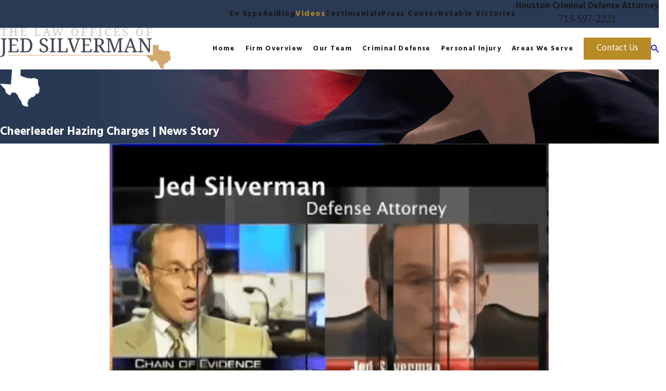

--- FILE ---
content_type: image/svg+xml; charset=utf-8
request_url: https://www.jedsilverman.com/cms/svg/site/djcwyb191t9.24.2601151617245.svg
body_size: 18544
content:
<?xml version="1.0" encoding="UTF-8" standalone="no"?>
<svg xmlns="http://www.w3.org/2000/svg" viewBox="0 0 24 24">
<style>
	g path { stroke: none; }
	g.root { display: none; }
	g.root:target { display: inline; }
	g line { stroke: black; }
	g circle { stroke: black; }
	g polyline { stroke: black; }
</style>
<g class="root" id="arrow_down" data-name="arrow down">
	<path d="M13.006 18.316l10.823-10.823a1.217 1.217 0 0 0-1.668-1.668l-10.006 10.006l-10.006-10.006A1.234 1.234 5.402 0 0 0.399 5.642a1.201 1.201 0 0 0-0.117 1.668A0.384 0.384 5.402 0 0 0.399 7.476L11.289 18.316a1.234 1.234 0 0 0 1.668 0Z" />
</g>
<g class="root" id="arrow_left" data-name="arrow-left">
	<path d="M4.82 12.12c0 0.24 0.24 0.48 0.36 0.72L16.69 23.52c0.24 0.36 0.6 0.48 0.96 0.48 0.48 0 0.84-0.12 1.08-0.36 0.48-0.36 0.6-1.2 0.24-1.68 0-0.12-0.12-0.12-0.24-0.24L8.18 12L18.74 2.16c0.48-0.36 0.6-1.2 0.24-1.68 0-0.12-0.12-0.12-0.24-0.24-0.24-0.12-0.6-0.24-1.08-0.24-0.36 0-0.72 0.12-0.96 0.48L5.18 11.16c-0.24 0.24-0.36 0.6-0.36 0.96h0Z" />
</g>
<g class="root" id="arrow_right" data-name="arrow-right">
	<path id="np_arrow_2284437_000000" class="st0" d="M19.184 11.88c0-0.24-0.24-0.48-0.36-0.72L7.305 0.48C7.065 0.12 6.704 0 6.344 0C5.865 0 5.504 0.12 5.264 0.36c-0.48 0.36-0.6 1.2-0.24 1.68c0 0.12 0.12 0.12 0.24 0.24L15.824 12l-10.56 9.84c-0.48 0.36-0.6 1.2-0.24 1.68c0 0.12 0.12 0.12 0.24 0.24C5.504 23.88 5.865 24 6.344 24c0.36 0 0.72-0.12 0.96-0.48l11.52-10.68C19.064 12.6 19.184 12.24 19.184 11.88L19.184 11.88z" />
</g>
<g class="root" id="blog_menu" data-name="blog menu">
	<path d="M16.285 0.001a3.434 3.434 0 0 0-3.304 2.571H0V4.286H12.981a3.409 3.409 0 0 0 6.609 0H24V2.572H19.59A3.434 3.434-1.715 0 0 16.285 0.001Zm0 1.714a1.714 1.714 0 1 1-1.714 1.714A1.702 1.702-1.715 0 1 16.285 1.715ZM7.714 8.572a3.434 3.434 0 0 0-3.304 2.571H0v1.714H4.41a3.409 3.409 0 0 0 6.609 0H24V11.143H11.018A3.434 3.434-1.715 0 0 7.714 8.572Zm0 1.714a1.714 1.714 0 1 1-1.714 1.714A1.702 1.702-1.715 0 1 7.714 10.286Zm8.571 6.857a3.434 3.434 0 0 0-3.304 2.571H0v1.714H12.981a3.409 3.409 0 0 0 6.609 0H24V19.715H19.59A3.434 3.434-1.715 0 0 16.285 17.143Zm0 1.714a1.714 1.714 0 1 1-1.714 1.714A1.702 1.702-1.715 0 1 16.285 18.858Z" />
</g>
<g class="root" id="btn_v2_icon" data-name="btn v2 icon">
	<path d="M0.294 11.149a1.292 1.292 0 0 0-0.293 0.855a1.38 1.38 0 0 0 0.293 0.877a0.95 0.95 0 0 0 0.731 0.35h19.481l-5.579 6.689a1.292 1.292 0 0 0-0.292 0.855a1.38 1.38 0 0 0 0.292 0.877a0.95 0.95 0 0 0 0.731 0.35a0.897 0.897 0 0 0 0.713-0.35l7.317-8.774a1.328 1.328 0 0 0 0.311-0.877a1.244 1.244 0 0 0-0.311-0.855l-7.317-8.774a0.88 0.88 0 0 0-0.713-0.373a0.929 0.929 0 0 0-0.731 0.373a1.292 1.292 0 0 0-0.292 0.855a1.38 1.38 0 0 0 0.292 0.877l5.579 6.667H1.025a0.929 0.929 0 0 0-0.731 0.373Z" />
</g>
<g class="root" id="close" data-name="close">
	<path d="M1.285 0.002A1.498 1.498 0.012 0 0 0.012 1.5a1.498 1.498 0 0 0 0.434 0.884L10.019 11.986L0.447 21.604a1.408 1.408 0 0 0 0 1.992a1.393 1.393 0 0 0 1.962 0L11.996 14.009l9.572 9.587a1.498 1.498 0 0 0 2.007 0a1.408 1.408 0 0 0 0-1.992L14.034 11.986l9.587-9.587A1.423 1.423 0.012 0 0 21.614 0.437L11.996 10.009L2.454 0.437A1.588 1.588 0.012 0 0 1.285 0.002Z" />
</g>
<g class="root" id="flair" data-name="flair">
	<path d="M17.854 18.548C17.824 18.537 17.816 18.563 17.816 18.563C17.816 18.563 17.761 18.638 17.741 18.664C17.72 18.691 17.694 18.778 17.689 18.801C17.683 18.824 17.648 18.896 17.631 18.914C17.614 18.931 17.616 18.963 17.616 18.963C17.628 19.001 17.66 18.94 17.66 18.94C17.66 18.94 17.79 18.78 17.813 18.749C17.836 18.717 17.9 18.606 17.908 18.592C17.917 18.578 17.882 18.56 17.854 18.548ZM17.046 22.023C17.072 22.058 17.104 22.104 17.116 22.168C17.128 22.232 17.15 22.342 17.168 22.385C17.186 22.428 17.186 22.472 17.186 22.49C17.186 22.507 17.2 22.698 17.229 22.765C17.229 22.765 17.278 22.89 17.258 22.782C17.238 22.675 17.226 22.64 17.226 22.614C17.226 22.588 17.22 22.464 17.203 22.414C17.186 22.365 17.102 22.02 17.087 21.979C17.072 21.938 16.954 21.515 16.94 21.466C16.925 21.416 16.862 21.141 16.862 21.01C16.862 20.88 16.864 20.726 16.862 20.698C16.859 20.668 16.841 20.578 16.836 20.683C16.83 20.787 16.818 20.877 16.83 20.932C16.841 20.988 16.85 21.109 16.847 21.176C16.844 21.242 16.83 21.312 16.85 21.341C16.87 21.37 16.922 21.446 16.914 21.484C16.905 21.521 16.888 21.568 16.916 21.628C16.946 21.689 17.012 21.808 17.009 21.852C17.006 21.895 17.02 21.988 17.046 22.023ZM17.344 19.294C17.336 19.329 17.296 19.407 17.249 19.468C17.203 19.528 17.032 19.79 16.954 19.987C16.876 20.184 16.85 20.361 16.864 20.445C16.879 20.529 16.89 20.451 16.89 20.451C16.908 20.335 17.02 20.01 17.044 19.964C17.067 19.918 17.116 19.807 17.139 19.775C17.162 19.744 17.238 19.572 17.266 19.532C17.296 19.491 17.35 19.381 17.368 19.355C17.385 19.329 17.382 19.291 17.376 19.242C17.37 19.192 17.353 19.259 17.344 19.294ZM21.726 15.898C21.726 15.898 21.668 15.95 21.634 15.959C21.599 15.968 21.48 16.11 21.457 16.13C21.434 16.15 21.35 16.211 21.33 16.22C21.31 16.229 21.301 16.249 21.275 16.292C21.249 16.336 21.306 16.298 21.306 16.298C21.321 16.278 21.457 16.185 21.48 16.174C21.504 16.162 21.604 16.075 21.639 16.052C21.674 16.028 21.697 15.988 21.746 15.918C21.796 15.849 21.726 15.898 21.726 15.898ZM18.715 17.936C18.692 17.928 18.686 17.946 18.686 17.946C18.686 17.946 18.588 18.05 18.58 18.067C18.571 18.084 18.53 18.105 18.53 18.105C18.53 18.105 18.336 18.218 18.313 18.227C18.29 18.236 18.189 18.34 18.18 18.352C18.172 18.363 18.088 18.383 18.059 18.383C18.03 18.383 18.012 18.392 17.995 18.41C17.978 18.427 17.984 18.447 17.984 18.447C17.984 18.447 17.998 18.47 18.016 18.516C18.033 18.563 18.047 18.52 18.091 18.49C18.134 18.462 18.397 18.282 18.45 18.241C18.502 18.2 18.681 18.125 18.698 18.116C18.715 18.108 18.718 18.088 18.718 18.088C18.718 18.088 18.736 17.992 18.738 17.98C18.742 17.968 18.738 17.946 18.715 17.936ZM23.996 12.079C24.005 12.058 23.999 12.044 23.999 12.044L23.97 11.951C23.97 11.951 23.97 11.951 23.968 11.939C23.964 11.927 23.964 11.907 23.964 11.907C23.964 11.907 23.973 11.82 23.973 11.8C23.973 11.779 23.95 11.779 23.938 11.777C23.927 11.773 23.916 11.756 23.916 11.756C23.916 11.756 23.724 11.524 23.71 11.513C23.696 11.501 23.698 11.477 23.698 11.477C23.698 11.477 23.696 11.382 23.696 11.367C23.696 11.353 23.692 11.327 23.692 11.327C23.692 11.327 23.655 11.251 23.644 11.234C23.632 11.217 23.612 11.202 23.597 11.199C23.583 11.197 23.568 11.176 23.568 11.176C23.568 11.176 23.53 11.081 23.525 11.069C23.519 11.057 23.505 11.025 23.505 11.025C23.505 11.025 23.421 10.924 23.412 10.918C23.404 10.912 23.398 10.897 23.406 10.88C23.415 10.863 23.432 10.733 23.432 10.718C23.432 10.703 23.427 10.663 23.427 10.663C23.395 10.515 23.32 10.385 23.273 10.321C23.227 10.257 23.016 10.086 23.002 10.071C22.987 10.057 22.987 10.039 22.987 10.039C22.987 10.039 22.955 8.456 22.952 8.439C22.949 8.421 22.938 8.047 22.932 8.018C22.929 8.003 22.926 7.925 22.926 7.852C22.925 7.79 22.925 7.732 22.926 7.722C22.929 7.702 22.886 6.731 22.886 6.705C22.886 6.679 22.851 6.664 22.851 6.664C22.851 6.664 22.684 6.635 22.648 6.635C22.614 6.635 22.484 6.606 22.464 6.603C22.443 6.6 22.429 6.609 22.429 6.609C22.429 6.609 22.356 6.664 22.325 6.681C22.293 6.699 22.287 6.684 22.287 6.684C22.287 6.684 22.183 6.597 22.172 6.591C22.16 6.585 22.157 6.565 22.154 6.554C22.151 6.542 22.131 6.516 22.119 6.507C22.114 6.503 22.103 6.501 22.092 6.498C22.078 6.495 22.064 6.493 22.064 6.493L21.882 6.458C21.55 6.394 21.15 6.067 21.107 6.035C21.064 6.003 20.884 5.884 20.867 5.878C20.85 5.873 20.835 5.863 20.835 5.863C20.835 5.863 20.743 5.863 20.725 5.863C20.708 5.863 20.705 5.875 20.705 5.875C20.705 5.875 20.656 5.959 20.644 5.977C20.633 5.994 20.618 6.009 20.618 6.009C20.618 6.009 20.572 6.035 20.56 6.041C20.549 6.046 20.529 6.052 20.529 6.052C20.529 6.052 20.428 6.055 20.413 6.055C20.398 6.055 20.329 6.035 20.312 6.029C20.294 6.023 20.283 6.015 20.283 6.015C20.283 6.015 20.173 5.916 20.164 5.907C20.156 5.899 20.144 5.893 20.144 5.893L20.026 5.931C20.026 5.931 19.916 5.983 19.898 5.994C19.881 6.005 19.797 6.069 19.786 6.078C19.774 6.087 19.751 6.093 19.751 6.093C19.751 6.093 19.65 6.087 19.638 6.09C19.626 6.093 19.606 6.084 19.606 6.084C19.606 6.084 19.514 6.02 19.496 6.005C19.479 5.991 19.47 6.009 19.47 6.009C19.47 6.009 19.378 6.093 19.366 6.101C19.354 6.11 19.328 6.11 19.328 6.11C19.328 6.11 19.239 6.125 19.224 6.121C19.21 6.119 19.196 6.127 19.196 6.127C19.196 6.127 19.08 6.264 19.06 6.278C19.039 6.293 19.025 6.293 19.025 6.293C19.025 6.293 18.95 6.29 18.93 6.29C18.909 6.29 18.892 6.307 18.892 6.307C18.892 6.307 18.852 6.383 18.842 6.409C18.834 6.435 18.816 6.415 18.816 6.415C18.816 6.415 18.736 6.339 18.721 6.327C18.707 6.316 18.684 6.301 18.684 6.301C18.684 6.301 18.606 6.269 18.591 6.267C18.576 6.264 18.536 6.243 18.536 6.243C18.536 6.243 18.481 6.203 18.464 6.191C18.446 6.179 18.441 6.177 18.429 6.177C18.418 6.177 18.412 6.151 18.412 6.151C18.412 6.151 18.354 6.061 18.345 6.046C18.336 6.032 18.316 6.023 18.316 6.023C18.316 6.023 18.224 6.017 18.209 6.015C18.195 6.011 18.18 6.02 18.18 6.02C18.18 6.02 18.094 6.09 18.076 6.104C18.059 6.119 18.047 6.113 18.047 6.113C18.047 6.113 17.952 6.078 17.938 6.072C17.923 6.067 17.914 6.049 17.914 6.049C17.914 6.049 17.845 5.965 17.828 5.953C17.81 5.942 17.802 5.927 17.802 5.927C17.802 5.927 17.703 5.893 17.686 5.884C17.668 5.875 17.654 5.89 17.645 5.895C17.636 5.901 17.628 5.919 17.628 5.919C17.628 5.919 17.628 5.962 17.628 5.971C17.628 5.979 17.608 6.003 17.608 6.003C17.608 6.003 17.498 6.075 17.483 6.084C17.469 6.093 17.469 6.107 17.469 6.107C17.469 6.107 17.426 6.322 17.426 6.342C17.426 6.363 17.402 6.365 17.402 6.365C17.402 6.365 17.35 6.371 17.339 6.374C17.327 6.377 17.304 6.359 17.296 6.354C17.287 6.348 17.278 6.333 17.278 6.333C17.278 6.333 17.249 6.237 17.243 6.223C17.238 6.209 17.234 6.191 17.234 6.191C17.234 6.191 17.264 6.116 17.275 6.093C17.287 6.069 17.275 6.063 17.275 6.063C17.275 6.063 17.194 6.055 17.182 6.055C17.171 6.055 17.142 6.055 17.142 6.055C17.142 6.055 17.052 6.093 17.035 6.099C17.018 6.104 16.957 6.148 16.942 6.153C16.928 6.159 16.914 6.159 16.914 6.159C16.914 6.159 16.827 6.139 16.806 6.136C16.786 6.133 16.786 6.11 16.786 6.11C16.786 6.11 16.752 6.026 16.746 6.011C16.74 5.997 16.728 5.997 16.728 5.997C16.728 5.997 16.644 6 16.624 6.003C16.604 6.005 16.598 5.983 16.598 5.983C16.598 5.983 16.572 5.904 16.566 5.893C16.561 5.881 16.546 5.863 16.546 5.863C16.546 5.863 16.434 5.82 16.419 5.817C16.404 5.814 16.396 5.817 16.396 5.817C16.396 5.817 16.361 5.855 16.344 5.863C16.326 5.873 16.234 5.974 16.228 5.983C16.222 5.991 16.182 6.029 16.182 6.029C16.182 6.029 16.101 6.067 16.089 6.072C16.078 6.078 16.046 6.078 16.046 6.078C16.046 6.078 15.954 6.061 15.936 6.055C15.918 6.049 15.913 6.02 15.913 6.02C15.913 6.02 15.918 5.895 15.918 5.881C15.918 5.867 15.907 5.823 15.898 5.811L15.878 5.783C15.878 5.783 15.771 5.765 15.754 5.762C15.736 5.759 15.728 5.745 15.728 5.745C15.728 5.745 15.69 5.672 15.676 5.655C15.661 5.637 15.664 5.614 15.664 5.614C15.664 5.614 15.667 5.513 15.673 5.498C15.678 5.483 15.658 5.481 15.658 5.481C15.658 5.481 15.566 5.489 15.546 5.493C15.526 5.495 15.282 5.472 15.268 5.469C15.254 5.466 15.236 5.469 15.236 5.469C15.236 5.469 15.167 5.527 15.146 5.541C15.126 5.556 15.103 5.577 15.103 5.577C15.103 5.577 15.016 5.605 14.99 5.611C14.964 5.617 14.953 5.599 14.953 5.599L14.869 5.527C14.869 5.527 14.82 5.455 14.805 5.44C14.791 5.426 14.782 5.423 14.782 5.423C14.782 5.423 14.669 5.426 14.649 5.426C14.629 5.426 14.56 5.446 14.545 5.449C14.53 5.452 14.507 5.449 14.507 5.449L14.383 5.42C14.383 5.42 14.27 5.371 14.247 5.365C14.224 5.359 14.12 5.283 14.106 5.272C14.091 5.261 14.068 5.266 14.068 5.266C14.068 5.266 14.004 5.293 13.99 5.295C13.975 5.298 13.946 5.301 13.946 5.301L13.877 5.278C13.877 5.278 13.778 5.281 13.761 5.281C13.744 5.281 13.738 5.257 13.738 5.257C13.738 5.257 13.712 5.197 13.712 5.176C13.712 5.156 13.7 5.115 13.7 5.115C13.7 5.115 13.704 5.037 13.706 5.017C13.709 4.997 13.689 4.982 13.689 4.982C13.689 4.982 13.631 4.892 13.622 4.881C13.614 4.869 13.596 4.857 13.596 4.857C13.596 4.857 13.51 4.808 13.495 4.805C13.481 4.802 13.472 4.788 13.472 4.788C13.472 4.788 13.458 4.771 13.446 4.741C13.434 4.713 13.426 4.741 13.426 4.741C13.426 4.741 13.385 4.823 13.374 4.846C13.362 4.869 13.35 4.866 13.35 4.866C13.35 4.866 13.272 4.872 13.255 4.875C13.238 4.877 13.218 4.869 13.218 4.869C13.218 4.869 13.125 4.837 13.105 4.829C13.084 4.82 13.07 4.831 13.07 4.831C13.07 4.831 12.983 4.869 12.963 4.881C12.943 4.892 12.922 4.887 12.922 4.887C12.922 4.887 12.859 4.846 12.844 4.837C12.83 4.829 12.81 4.805 12.81 4.805C12.81 4.805 12.691 4.672 12.676 4.66C12.662 4.649 12.602 4.576 12.59 4.561C12.578 4.547 12.48 4.483 12.466 4.471C12.451 4.46 12.425 4.449 12.425 4.449C12.425 4.449 12.384 4.451 12.364 4.451C12.344 4.451 12.327 4.443 12.312 4.437C12.298 4.431 12.304 4.399 12.304 4.399L12.373 2.105C12.373 2.105 12.436 0.371 12.434 0.351C12.431 0.331 12.419 0.313 12.419 0.313C12.419 0.313 12.321 0.261 12.295 0.252C12.269 0.243 12.254 0.238 12.254 0.238L9.425 0.119C9.425 0.119 7.345 0 7.317 0C7.301 0 7.285 0.002 7.273 0.003C7.261 0.005 7.253 0.006 7.253 0.006C7.253 0.006 7.23 0.017 7.215 0.023C7.201 0.029 7.195 0.049 7.195 0.049L7.183 0.148L7.163 0.597L7.047 2.567L6.877 5.051L6.744 6.925C6.744 6.925 6.663 7.983 6.657 8.013C6.651 8.041 6.643 8.181 6.64 8.209C6.637 8.239 6.634 8.499 6.628 8.523C6.623 8.546 6.605 8.813 6.599 8.859C6.593 8.905 6.585 9.094 6.585 9.155C6.585 9.216 6.545 9.622 6.545 9.622C6.545 9.639 6.53 9.659 6.53 9.659C6.53 9.659 6.455 9.747 6.443 9.758C6.431 9.77 6.415 9.784 6.403 9.781C6.391 9.779 6.327 9.781 6.27 9.775C6.212 9.77 5.657 9.732 5.665 9.729C5.674 9.726 4.578 9.657 4.529 9.651C4.479 9.645 4.349 9.631 4.323 9.633C4.297 9.637 4.179 9.631 4.179 9.631L2.455 9.489C2.455 9.489 0.202 9.279 0.185 9.279C0.167 9.279 0.141 9.274 0.135 9.265C0.13 9.257 0.101 9.257 0.101 9.257C0.101 9.257 0.049 9.251 0.02 9.248C-0.009 9.245 0.003 9.265 0.003 9.277C0.003 9.288 0.003 9.337 0.003 9.337C0.003 9.337 0.063 9.535 0.072 9.555C0.081 9.575 0.095 9.601 0.095 9.601C0.095 9.601 0.165 9.679 0.215 9.761C0.224 9.765 0.235 9.771 0.245 9.781C0.269 9.805 0.312 9.836 0.344 9.836C0.375 9.836 0.416 9.868 0.433 9.883C0.451 9.897 0.489 9.935 0.5 9.955C0.511 9.975 0.578 10.069 0.581 10.091C0.584 10.115 0.601 10.211 0.61 10.228C0.619 10.245 0.714 10.407 0.717 10.434C0.72 10.46 0.72 10.48 0.74 10.497C0.76 10.515 0.881 10.596 0.913 10.617C0.945 10.637 1.125 10.733 1.136 10.744C1.148 10.756 1.272 10.877 1.313 10.938C1.353 10.999 1.521 11.246 1.593 11.307C1.665 11.367 1.723 11.419 1.741 11.434C1.758 11.449 1.795 11.492 1.807 11.518C1.819 11.545 1.848 11.631 1.874 11.666C1.9 11.701 2.05 11.852 2.056 11.869C2.061 11.887 2.108 11.927 2.119 11.939C2.131 11.951 2.25 12.036 2.267 12.041C2.285 12.047 2.385 12.088 2.406 12.108C2.426 12.128 2.553 12.238 2.565 12.25C2.577 12.262 2.651 12.34 2.666 12.343C2.681 12.346 2.791 12.398 2.793 12.416C2.796 12.433 2.808 12.528 2.828 12.543C2.849 12.558 2.923 12.607 2.932 12.624C2.941 12.642 2.996 12.807 2.996 12.833C2.996 12.859 3.005 12.998 3.007 13.013C3.011 13.027 3.042 13.042 3.053 13.053C3.065 13.065 3.097 13.097 3.103 13.111C3.109 13.126 3.181 13.312 3.204 13.349C3.227 13.387 3.271 13.448 3.271 13.462C3.271 13.477 3.277 13.52 3.279 13.532C3.282 13.544 3.291 13.619 3.279 13.645C3.268 13.671 3.245 13.735 3.241 13.798C3.239 13.862 3.256 14.028 3.262 14.048C3.268 14.068 3.32 14.176 3.329 14.202C3.337 14.228 3.363 14.315 3.383 14.341C3.403 14.367 3.444 14.451 3.447 14.474C3.45 14.498 3.479 14.599 3.493 14.625C3.508 14.651 3.554 14.741 3.574 14.764C3.595 14.788 3.736 14.927 3.753 14.932C3.771 14.938 3.829 14.947 3.852 14.956C3.875 14.964 4.005 15.046 4.043 15.112C4.081 15.179 4.211 15.324 4.251 15.356C4.291 15.388 4.404 15.489 4.433 15.498C4.462 15.507 4.757 15.594 4.795 15.6C4.833 15.605 4.838 15.611 4.844 15.632C4.85 15.652 4.881 15.747 4.911 15.764C4.939 15.782 5.22 15.912 5.22 15.912C5.22 15.912 5.263 15.939 5.277 15.959C5.292 15.979 5.518 16.165 5.518 16.165C5.518 16.165 5.529 16.188 5.561 16.188C5.593 16.188 5.665 16.18 5.674 16.208C5.683 16.238 5.7 16.249 5.726 16.255C5.752 16.26 5.885 16.295 5.931 16.29C5.977 16.284 6.047 16.284 6.055 16.243C6.065 16.202 6.076 16.154 6.113 16.136C6.151 16.118 6.238 16.06 6.238 16.052C6.238 16.043 6.296 15.956 6.296 15.956C6.296 15.956 6.307 15.93 6.327 15.924C6.348 15.918 6.443 15.875 6.449 15.86C6.455 15.846 6.495 15.759 6.495 15.721C6.495 15.684 6.513 15.596 6.53 15.585C6.547 15.574 6.597 15.547 6.608 15.51C6.619 15.472 6.733 15.205 6.773 15.138C6.813 15.072 6.822 14.973 6.845 14.947C6.868 14.921 6.949 14.799 6.964 14.788C6.978 14.776 7.001 14.735 7.057 14.732C7.111 14.73 7.152 14.732 7.183 14.715C7.215 14.698 7.285 14.651 7.328 14.66C7.371 14.668 7.412 14.677 7.464 14.666C7.516 14.654 7.559 14.636 7.58 14.602C7.6 14.567 7.62 14.518 7.62 14.518C7.62 14.518 7.641 14.494 7.673 14.494C7.704 14.494 7.782 14.494 7.799 14.509C7.817 14.524 7.993 14.631 8.037 14.642C8.08 14.654 8.121 14.68 8.179 14.668C8.237 14.657 8.3 14.642 8.332 14.651C8.363 14.66 8.424 14.674 8.453 14.674C8.482 14.674 8.557 14.672 8.607 14.689C8.656 14.706 8.916 14.776 8.933 14.776C8.951 14.776 8.971 14.767 8.991 14.752C9.011 14.738 9.063 14.706 9.063 14.706C9.063 14.706 9.089 14.689 9.119 14.694C9.147 14.7 9.214 14.735 9.229 14.744C9.243 14.752 9.367 14.846 9.373 14.863C9.379 14.88 9.393 14.976 9.413 14.994C9.433 15.011 9.511 15.089 9.515 15.106C9.517 15.124 9.523 15.208 9.558 15.202C9.593 15.196 9.651 15.182 9.651 15.182C9.651 15.182 9.679 15.182 9.682 15.196C9.685 15.211 9.726 15.301 9.726 15.301C9.726 15.301 9.755 15.332 9.763 15.344C9.772 15.356 9.891 15.443 9.905 15.448C9.919 15.454 9.992 15.486 9.992 15.486C9.992 15.486 10.021 15.498 10.018 15.524C10.015 15.55 10.021 15.614 10.041 15.632C10.061 15.649 10.174 15.738 10.194 15.753C10.215 15.768 10.281 15.811 10.295 15.822C10.31 15.834 10.434 15.936 10.44 15.95C10.446 15.965 10.579 16.202 10.596 16.226C10.613 16.249 10.691 16.333 10.695 16.371C10.697 16.408 10.758 16.672 10.767 16.693C10.775 16.713 10.807 16.742 10.811 16.756C10.813 16.771 10.911 16.962 10.929 17.023C10.946 17.084 11.03 17.241 11.047 17.27C11.065 17.299 11.091 17.328 11.093 17.342C11.097 17.357 11.151 17.444 11.16 17.458C11.169 17.473 11.25 17.56 11.25 17.56C11.25 17.56 11.264 17.58 11.244 17.598C11.224 17.615 11.224 17.647 11.233 17.67C11.241 17.693 11.279 17.838 11.282 17.867C11.285 17.896 11.334 18.021 11.348 18.047C11.363 18.073 11.406 18.183 11.458 18.218C11.51 18.253 11.559 18.311 11.585 18.316C11.611 18.322 11.689 18.348 11.71 18.378C11.73 18.406 11.825 18.56 11.828 18.578C11.831 18.595 11.86 18.691 11.886 18.711C11.912 18.732 11.976 18.786 11.993 18.807C12.012 18.827 12.101 18.937 12.098 18.954C12.095 18.972 12.116 19.07 12.127 19.088C12.139 19.106 12.35 19.396 12.367 19.424C12.384 19.453 12.399 19.462 12.416 19.462C12.434 19.462 12.581 19.502 12.581 19.502C12.581 19.502 12.616 19.511 12.636 19.526C12.656 19.54 12.729 19.601 12.729 19.601C12.729 19.601 12.746 19.63 12.755 19.642C12.764 19.654 12.79 19.685 12.784 19.714C12.778 19.744 12.764 19.81 12.778 19.828C12.792 19.845 12.83 19.946 12.827 19.964C12.824 19.981 12.81 20.103 12.795 20.126C12.781 20.149 12.755 20.216 12.755 20.216C12.755 20.216 12.734 20.248 12.769 20.271C12.804 20.294 12.864 20.335 12.864 20.335C12.864 20.335 12.894 20.361 12.894 20.382C12.894 20.402 12.894 20.567 12.879 20.593C12.864 20.619 12.874 20.686 12.876 20.7C12.879 20.715 12.879 20.778 12.905 20.799C12.931 20.819 13.015 20.938 13.018 20.956C13.021 20.973 13.131 21.176 13.14 21.184C13.148 21.193 13.24 21.321 13.252 21.347C13.264 21.373 13.342 21.582 13.356 21.666C13.371 21.75 13.38 21.858 13.376 21.875C13.374 21.892 13.388 21.916 13.406 21.924C13.423 21.933 13.524 22.02 13.524 22.02C13.524 22.02 13.536 22.043 13.53 22.06C13.524 22.078 13.506 22.144 13.506 22.144C13.506 22.144 13.506 22.168 13.533 22.176C13.559 22.185 13.588 22.214 13.614 22.214C13.64 22.214 13.851 22.234 13.851 22.234C13.851 22.234 13.883 22.237 13.894 22.249C13.906 22.26 13.981 22.304 14.01 22.298C14.039 22.292 14.085 22.29 14.102 22.301C14.12 22.312 14.212 22.382 14.224 22.397C14.236 22.411 14.29 22.516 14.325 22.536C14.36 22.556 14.392 22.571 14.415 22.565C14.438 22.559 14.498 22.548 14.498 22.548C14.498 22.548 14.539 22.536 14.556 22.556C14.574 22.576 14.643 22.608 14.675 22.614C14.707 22.62 14.785 22.617 14.785 22.617C14.785 22.617 14.814 22.626 14.822 22.638C14.831 22.649 15.057 22.86 15.057 22.86C15.057 22.86 15.068 22.881 15.086 22.887C15.103 22.892 15.17 22.924 15.17 22.924C15.17 22.924 15.202 22.93 15.213 22.933C15.224 22.936 15.34 22.965 15.358 22.959C15.375 22.954 15.47 22.945 15.502 22.948C15.534 22.95 15.678 22.98 15.71 22.98C15.742 22.98 15.91 22.971 15.933 22.971C15.956 22.971 16.069 22.968 16.107 22.986C16.144 23.003 16.202 23.032 16.237 23.038C16.272 23.044 16.347 23.064 16.37 23.081C16.393 23.098 16.581 23.302 16.581 23.302C16.581 23.302 16.61 23.333 16.624 23.33C16.639 23.328 16.659 23.333 16.668 23.342C16.676 23.351 16.763 23.426 16.763 23.426C16.763 23.426 16.78 23.435 16.806 23.435C16.832 23.435 16.893 23.426 16.893 23.426C16.893 23.426 16.922 23.426 16.92 23.377C16.916 23.328 16.91 23.293 16.954 23.281C16.998 23.27 17.33 23.188 17.33 23.188L17.307 23.058C17.307 23.058 17.307 23.023 17.258 23.064C17.208 23.104 17.16 23.145 17.16 23.145C17.16 23.145 17.13 23.145 17.156 23.096C17.182 23.046 17.168 23.032 17.128 23.078C17.087 23.125 17.067 23.165 17.05 23.134C17.032 23.102 16.98 23.008 16.98 23.008C16.98 23.008 16.968 22.974 17.003 22.974C17.038 22.974 17.104 22.968 17.084 22.936C17.064 22.904 17.024 22.838 17.012 22.782C17 22.727 16.983 22.542 16.934 22.46C16.885 22.379 16.83 22.254 16.821 22.228C16.812 22.202 16.752 22.09 16.754 22.037C16.758 21.985 16.769 21.933 16.754 21.892C16.74 21.852 16.668 21.495 16.668 21.495C16.668 21.495 16.656 21.46 16.63 21.437C16.604 21.414 16.54 21.341 16.54 21.341C16.54 21.341 16.523 21.321 16.52 21.283C16.518 21.246 16.529 21.193 16.555 21.208C16.587 21.226 16.726 21.286 16.581 21.156C16.529 21.109 16.518 21.068 16.518 21.042C16.518 21.016 16.518 20.941 16.549 20.938C16.581 20.935 16.656 20.947 16.662 20.909C16.668 20.872 16.668 20.819 16.691 20.776C16.714 20.732 16.754 20.648 16.749 20.619C16.743 20.59 16.728 20.497 16.746 20.474C16.763 20.451 16.78 20.384 16.743 20.396C16.706 20.408 16.526 20.448 16.494 20.445C16.462 20.442 16.286 20.378 16.278 20.378C16.268 20.378 16.228 20.364 16.246 20.335C16.263 20.306 16.274 20.234 16.234 20.202C16.194 20.17 16.153 20.1 16.147 20.086C16.142 20.071 16.116 19.998 16.185 20.048C16.254 20.097 16.274 20.135 16.289 20.149C16.304 20.164 16.35 20.23 16.382 20.228C16.413 20.225 16.491 20.222 16.514 20.207C16.538 20.193 16.59 20.181 16.61 20.187L16.685 20.213C16.685 20.213 16.717 20.216 16.694 20.23C16.67 20.245 16.633 20.283 16.633 20.283C16.633 20.283 16.581 20.326 16.642 20.309C16.702 20.292 16.772 20.268 16.78 20.254C16.789 20.239 16.832 20.155 16.832 20.155C16.832 20.155 16.844 20.114 16.853 20.082C16.862 20.05 16.888 19.949 16.908 19.923C16.928 19.897 16.977 19.746 16.989 19.723C17 19.7 17.041 19.604 17.041 19.604C17.041 19.604 17.064 19.569 17.05 19.534C17.035 19.5 17.026 19.444 17.026 19.444C17.026 19.444 17.015 19.422 16.994 19.416C16.974 19.41 16.937 19.387 16.931 19.37C16.925 19.352 16.87 19.28 16.87 19.28C16.87 19.28 16.844 19.253 16.847 19.239C16.85 19.224 16.864 19.152 16.824 19.16C16.784 19.169 16.728 19.201 16.694 19.175C16.659 19.149 16.622 19.137 16.662 19.128C16.702 19.12 16.789 19.088 16.818 19.088C16.847 19.088 17.055 19.07 17.055 19.07C17.055 19.07 17.084 19.07 17.09 19.085C17.096 19.1 17.182 19.175 17.182 19.175C17.182 19.175 17.206 19.207 17.22 19.184C17.234 19.16 17.466 18.838 17.489 18.786C17.512 18.734 17.55 18.694 17.553 18.644C17.556 18.595 17.573 18.563 17.538 18.58C17.504 18.598 17.411 18.656 17.402 18.676C17.394 18.696 17.374 18.752 17.374 18.752C17.374 18.752 17.37 18.784 17.344 18.766C17.318 18.749 17.243 18.682 17.243 18.682C17.243 18.682 17.22 18.664 17.232 18.647C17.243 18.63 17.29 18.548 17.29 18.548C17.29 18.548 17.304 18.531 17.292 18.514C17.281 18.496 17.249 18.464 17.284 18.464C17.318 18.464 17.417 18.479 17.434 18.47C17.452 18.462 17.541 18.406 17.55 18.432C17.558 18.458 17.57 18.522 17.593 18.496C17.616 18.47 17.694 18.412 17.694 18.412C17.694 18.412 17.72 18.378 17.72 18.363C17.72 18.348 17.744 18.238 17.752 18.276C17.761 18.314 17.776 18.383 17.761 18.404C17.746 18.424 17.729 18.49 17.729 18.49C17.729 18.49 17.72 18.516 17.744 18.508C17.767 18.499 17.839 18.456 17.854 18.447C17.868 18.438 17.992 18.294 17.992 18.294C17.992 18.294 18.012 18.238 18.007 18.2C18.001 18.163 18.01 18.105 17.992 18.082C17.975 18.058 17.934 18 17.946 17.972C17.958 17.942 17.995 17.882 17.998 17.864C18.001 17.847 17.995 17.798 18.036 17.858C18.076 17.919 18.146 18.03 18.166 18.044C18.186 18.058 18.247 18.096 18.282 18.099C18.316 18.102 18.331 18.096 18.357 18.084C18.383 18.073 18.69 17.908 18.704 17.896C18.718 17.884 18.756 17.838 18.712 17.809C18.669 17.78 18.62 17.746 18.574 17.754C18.528 17.763 18.455 17.794 18.484 17.742C18.513 17.69 18.545 17.656 18.496 17.624C18.446 17.592 18.403 17.566 18.388 17.522C18.374 17.478 18.304 17.354 18.299 17.334C18.293 17.313 18.264 17.29 18.308 17.284C18.351 17.278 18.409 17.258 18.42 17.302C18.432 17.345 18.444 17.362 18.466 17.38C18.49 17.397 18.62 17.508 18.62 17.508C18.62 17.508 18.652 17.531 18.692 17.513C18.732 17.496 18.782 17.464 18.762 17.446C18.742 17.429 18.686 17.27 18.686 17.27C18.686 17.27 18.652 17.209 18.666 17.2C18.681 17.192 18.698 17.215 18.701 17.224C18.704 17.232 18.762 17.354 18.782 17.36L18.877 17.403C18.877 17.403 18.903 17.406 18.924 17.397C18.944 17.388 19.004 17.348 19.013 17.345C19.022 17.342 19.036 17.319 19.051 17.339C19.065 17.36 19.088 17.424 19.088 17.424C19.088 17.424 19.1 17.45 19.118 17.45C19.134 17.45 19.248 17.424 19.213 17.452C19.178 17.482 19.155 17.516 19.155 17.516C19.155 17.516 19.14 17.542 19.192 17.519C19.244 17.496 19.328 17.467 19.346 17.458C19.363 17.45 19.436 17.4 19.427 17.432C19.418 17.464 19.398 17.551 19.366 17.562C19.334 17.574 19.143 17.682 19.143 17.682C19.143 17.682 19.12 17.699 19.114 17.71C19.109 17.722 19.106 17.737 19.14 17.719C19.175 17.702 19.259 17.667 19.294 17.644C19.328 17.621 19.488 17.54 19.528 17.528C19.568 17.516 19.817 17.406 19.849 17.386C19.881 17.366 19.964 17.308 19.898 17.322C19.832 17.336 19.791 17.342 19.748 17.371C19.704 17.4 19.664 17.432 19.658 17.397C19.652 17.362 19.635 17.293 19.664 17.284C19.693 17.276 19.843 17.224 19.872 17.212C19.901 17.2 19.944 17.192 19.959 17.194C19.974 17.198 20.086 17.2 20.112 17.188C20.138 17.177 20.21 17.16 20.231 17.148C20.251 17.136 20.338 17.081 20.361 17.064C20.384 17.046 20.468 16.971 20.5 16.96C20.532 16.948 20.612 16.898 20.636 16.896C20.659 16.893 20.679 16.87 20.694 16.861C20.708 16.852 20.91 16.661 20.931 16.64C20.951 16.62 21.049 16.539 21.061 16.498C21.072 16.458 21.087 16.344 21.087 16.327C21.087 16.31 21.09 16.284 21.113 16.269C21.136 16.255 21.226 16.197 21.24 16.18C21.254 16.162 21.315 16.122 21.327 16.101C21.338 16.081 21.405 15.991 21.428 15.982C21.451 15.974 21.535 15.933 21.546 15.907C21.558 15.881 21.59 15.791 21.59 15.791C21.59 15.791 21.608 15.753 21.576 15.747C21.544 15.742 21.48 15.71 21.48 15.71C21.48 15.71 21.446 15.692 21.451 15.66C21.457 15.628 21.466 15.536 21.437 15.492C21.408 15.448 21.342 15.411 21.342 15.411C21.342 15.411 21.321 15.382 21.33 15.353C21.338 15.324 21.338 15.248 21.327 15.228C21.315 15.208 21.286 15.138 21.286 15.138C21.286 15.138 21.28 15.106 21.295 15.095C21.31 15.083 21.336 15.057 21.353 15.066C21.37 15.074 21.509 15.158 21.509 15.158C21.509 15.158 21.532 15.179 21.546 15.156C21.561 15.132 21.599 15.06 21.599 15.06C21.599 15.06 21.625 15.016 21.639 15.011C21.654 15.005 21.735 14.947 21.735 14.947C21.735 14.947 21.761 14.927 21.778 14.93C21.796 14.932 21.865 14.95 21.865 14.95C21.865 14.95 21.891 14.97 21.888 14.985C21.885 14.999 21.902 15.089 21.894 15.118C21.885 15.147 21.865 15.211 21.856 15.234C21.848 15.257 21.792 15.428 21.792 15.428C21.792 15.428 21.775 15.454 21.801 15.448C21.827 15.443 22.064 15.385 22.102 15.379C22.14 15.373 22.212 15.373 22.276 15.376C22.339 15.379 22.322 15.402 22.322 15.402C22.322 15.402 22.313 15.426 22.284 15.431C22.256 15.437 22.172 15.446 22.125 15.475C22.079 15.504 21.879 15.64 21.879 15.64C21.879 15.64 21.839 15.669 21.836 15.686C21.833 15.704 21.787 15.785 21.787 15.785C21.787 15.785 21.778 15.808 21.801 15.805C21.824 15.802 21.836 15.802 21.859 15.779C21.882 15.756 21.954 15.672 22.012 15.64C22.07 15.608 22.151 15.568 22.186 15.556C22.22 15.544 22.284 15.507 22.298 15.492C22.313 15.478 22.576 15.336 22.614 15.324C22.652 15.312 22.782 15.272 22.805 15.257C22.828 15.242 23.048 15.121 23.149 15.101C23.25 15.08 23.45 15.074 23.461 15.074C23.473 15.074 23.49 15.069 23.47 15.034C23.45 14.999 23.427 14.947 23.412 14.944C23.398 14.941 23.389 14.921 23.386 14.904C23.383 14.886 23.354 14.846 23.337 14.834C23.32 14.822 23.285 14.784 23.305 14.756C23.326 14.726 23.432 14.518 23.458 14.498C23.482 14.479 23.554 14.398 23.585 14.41C23.597 14.381 23.606 14.364 23.606 14.364C23.606 14.364 23.687 14.268 23.696 14.26C23.704 14.251 23.73 14.222 23.73 14.222C23.73 14.222 23.745 14.144 23.745 14.132C23.745 14.12 23.754 14.1 23.756 14.088C23.759 14.077 23.765 14.054 23.765 14.054C23.765 14.054 23.739 13.958 23.728 13.912C23.716 13.866 23.701 13.776 23.698 13.758C23.696 13.74 23.69 13.714 23.676 13.706C23.661 13.697 23.638 13.61 23.635 13.584C23.632 13.558 23.638 13.549 23.638 13.549C23.638 13.549 23.698 13.445 23.713 13.433C23.728 13.422 23.724 13.396 23.724 13.396C23.724 13.396 23.722 13.361 23.716 13.326C23.71 13.291 23.692 13.19 23.69 13.169C23.687 13.149 23.69 13.14 23.69 13.14C23.69 13.14 23.724 13.053 23.733 13.036C23.742 13.018 23.762 12.986 23.762 12.986C23.762 12.986 23.828 12.897 23.843 12.885C23.858 12.874 23.863 12.848 23.863 12.848C23.863 12.848 23.869 12.778 23.875 12.755C23.88 12.732 23.895 12.702 23.895 12.702C23.895 12.702 23.941 12.624 23.956 12.601C23.97 12.578 23.956 12.56 23.956 12.56C23.956 12.56 23.944 12.488 23.938 12.464C23.933 12.442 23.941 12.43 23.941 12.43C23.941 12.43 23.982 12.332 23.988 12.32C23.994 12.308 23.982 12.288 23.982 12.288C23.982 12.288 23.956 12.212 23.944 12.195C23.933 12.178 23.95 12.16 23.95 12.16C23.95 12.16 23.988 12.099 23.996 12.079Z" />
</g>
<g class="root" id="menu" data-name="menu">
	<path d="M0 2.634v2.927H24v-2.927Zm0 7.902v2.927H24V10.537Zm0 7.902v2.927H24v-2.927Z" />
</g>
<g class="root" id="phone" data-name="phone">
	<path d="M6.407 0.948L8.464 5.07a1.715 1.715 0 0 1-0.322 1.98c-0.56 0.56-1.208 1.208-1.664 1.673a1.709 1.709 0 0 0-0.295 2.01l0.013 0.023a20.558 20.558 0 0 0 3.12 3.952a20.6 20.6 0 0 0 3.926 3.108l0.026 0.016a1.713 1.713 0 0 0 2.014-0.304l1.667-1.667a1.715 1.715 0 0 1 1.98-0.322l4.121 2.06a1.715 1.715 0 0 1 0.948 1.533V22.282A1.712 1.712-7.494 0 1 21.83 23.938a32.41 32.41 0 0 1-13.996-7.764A32.422 32.422-7.494 0 1 0.065 2.173A1.712 1.712-7.494 0 1 1.722 0h3.152a1.715 1.715 0 0 1 1.533 0.948Z" />
</g>
<g class="root" id="play" data-name="play">
	<path d="M22.727 13.882L3.271 23.768a2.24 2.24 0 0 1-3.018-1.052A2.187 2.187 0.011 0 1 0.011 21.77V2.209A2.177 2.177 0.011 0 1 1.062 0.316A2.65 2.65 0.011 0 1 2.219 0A3.155 3.155 0.011 0 1 3.166 0.21L22.727 9.886a2.314 2.314 0 0 1 1.262 1.998A2.398 2.398 0.011 0 1 22.727 13.882Z" />
</g>
<g class="root" id="plus" data-name="plus">
	<path d="M0.215 11.264c-0.323 0.44-0.279 1.056 0.117 1.437 0.198 0.154 0.432 0.235 0.682 0.235l9.94 0.015l0.022 9.947c0 0.572 0.462 1.034 1.034 1.034h0c0.557 0 1.012-0.454 1.019-1.019V12.971H22.959c0.564-0.022 1.012-0.469 1.041-1.034 0-0.572-0.462-1.034-1.034-1.034h0l-9.932-0.037V0.928c-0.103-0.564-0.645-0.946-1.209-0.843-0.44 0.081-0.777 0.425-0.843 0.865l-0.022 9.947l-9.91-0.015c-0.315 0.007-0.616 0.147-0.828 0.381Z" />
</g>
<g class="root" id="review" data-name="review">
	<path d="M24 2.675H0v15.727H14.986l2.632 2.922v-2.922h6.38Zm-14.961 9.34h-2.661v-2.953h2.661Zm4.292 0h-2.661v-2.953h2.661Zm4.292 0h-2.661v-2.953h2.661Z" />
</g>
<g class="root" id="scroll_left" data-name="scroll-left">
	<path d="M24 24V0H0V24H24ZM6.365 11.578h0l3.528-4.229c0.082-0.106 0.211-0.168 0.346-0.168 0.134 0 0.264 0.062 0.35 0.168 0.096 0.12 0.144 0.269 0.139 0.422 0 0.149-0.048 0.298-0.139 0.413l-2.688 3.226h9.394c0.134 0 0.264 0.062 0.35 0.168 0.096 0.12 0.144 0.269 0.144 0.422 0 0.149-0.048 0.298-0.144 0.413-0.082 0.11-0.211 0.178-0.35 0.182H7.901l2.688 3.216c0.096 0.12 0.144 0.269 0.139 0.422 0 0.149-0.048 0.298-0.139 0.413-0.082 0.11-0.211 0.178-0.35 0.182-0.139 0-0.264-0.067-0.346-0.182l-3.528-4.229c-0.101-0.115-0.154-0.259-0.149-0.413 0-0.154 0.053-0.307 0.149-0.422Z" />
</g>
<g class="root" id="scroll_right" data-name="scroll-right">
	<path d="M0 0V24H24V0ZM17.635 12.423h0l-3.527 4.23a0.432 0.432 0 0 1-0.344 0.169a0.457 0.457 0 0 1-0.352-0.169a0.666 0.666 0 0 1-0.141-0.422a0.624 0.624 0 0 1 0.141-0.413l2.688-3.225H6.708a0.457 0.457 0 0 1-0.351-0.169a0.668 0.668 0 0 1-0.144-0.422a0.624 0.624 0 0 1 0.144-0.413a0.447 0.447 0 0 1 0.351-0.18H16.099l-2.688-3.216a0.66 0.66 0 0 1-0.14-0.422a0.624 0.624 0 0 1 0.14-0.413a0.447 0.447 0 0 1 0.351-0.18a0.423 0.423 0 0 1 0.344 0.18l3.528 4.23a0.603 0.603 0 0 1 0.15 0.413A0.643 0.643 0 0 1 17.635 12.423Z" />
</g>
<g class="root" id="search" data-name="search">
	<path d="M2.771 8.945a6.153 6.153 0 1 1 1.802 4.376A5.954 5.954-858.836 0 1 2.771 8.945Zm13.317 6.177l-0.384-0.384a8.546 8.546 0 0 0 2.124-5.792a8.69 8.69 0 0 0-2.574-6.338a8.524 8.524 0 0 0-6.306-2.606a8.9 8.9 0 0 0-8.947 8.945a8.521 8.521 0 0 0 2.607 6.306a8.681 8.681 0 0 0 6.338 2.574a8.546 8.546 0 0 0 5.792-2.123l0.384 0.384v1.094l6.818 6.818l2.06-2.06l-6.818-6.818Z" />
</g>
<g class="root" id="side_nav_arrow" data-name="side-nav-arrow">
	<path d="M11.995 24c0.204-0.011 0.397-0.097 0.547-0.225l6.802-6.394c0.322-0.3 0.333-0.805 0.032-1.127-0.311-0.311-0.805-0.322-1.127-0.032l-5.45 5.139V0.805c0-0.44-0.354-0.805-0.805-0.805s-0.805 0.354-0.805 0.805V21.35L5.751 16.211c-0.333-0.29-0.815-0.268-1.127 0.032-0.3 0.322-0.29 0.826 0.032 1.127l6.791 6.394c0.139 0.15 0.343 0.236 0.547 0.225h0Z" />
</g>
<g class="root" id="star" data-name="star">
	<polygon points="12 18.1 19.4 23.5 16.6 14.7 24 9.5 15 9.5 12 0.5 9 9.5 0 9.5 7.4 14.7 4.6 23.5" xmlns="http://www.w3.org/2000/svg" />
</g>
<g class="root" id="v-certified" data-name="v-certified">
	<path d="M12 0.001c-0.064 0-0.123 0.011-0.188 0.032L0.419 3.726C0.295 3.763 0.188 3.839 0.113 3.946C0.037 4.048 0 4.171 0 4.3c0 7.852 4.138 15.117 10.884 19.131l0.805 0.483v0c0.091 0.054 0.199 0.086 0.306 0.086c0.107 0 0.215-0.027 0.306-0.086l0.816-0.483c6.746-4.014 10.884-11.281 10.884-19.131l0 0c0-0.129-0.038-0.252-0.113-0.354c-0.075-0.102-0.182-0.182-0.306-0.22L12.181 0.034C12.122 0.012 12.063 0.001 12 0.001L12 0.001zM11.989 1.23l10.691 3.462c-0.145 7.267-3.928 13.979-10.191 17.704l-0.499 0.301l-0.504-0.301C5.222 18.671 1.449 11.958 1.299 4.692L11.989 1.23zM16.19 7.198c-0.156 0.005-0.306 0.07-0.413 0.188l-5.281 5.597l-2.313-1.9v0c-0.123-0.102-0.284-0.15-0.445-0.134c-0.161 0.016-0.306 0.097-0.408 0.225c-0.102 0.123-0.145 0.279-0.129 0.44c0.016 0.156 0.097 0.301 0.215 0.403l2.748 2.254c0.118 0.097 0.268 0.145 0.419 0.134c0.15-0.011 0.295-0.075 0.397-0.188l5.657-6.005v0c0.107-0.118 0.166-0.274 0.166-0.429c-0.005-0.161-0.075-0.311-0.188-0.419C16.502 7.246 16.346 7.193 16.19 7.198L16.19 7.198z" />
</g>
<g class="root" id="values_insured" data-name="values Insured">
	<path d="M3.103 16.492c-0.073-0.073-0.114-0.174-0.114-0.276s0.04-0.202 0.114-0.276c0.153-0.151 0.4-0.151 0.552 0l0.751 0.751l1.695-1.705c0.151-0.153 0.4-0.153 0.552-0.001 0.153 0.151 0.153 0.4 0.001 0.552l-1.969 1.983c-0.072 0.073-0.174 0.115-0.276 0.115h0c-0.103 0-0.202-0.04-0.276-0.114l-1.03-1.029Zm7.333-6.505c0 0.216 0.175 0.391 0.391 0.391h9.6c0.214 0 0.388-0.174 0.39-0.387h0c0.001-0.103-0.04-0.205-0.112-0.279-0.072-0.073-0.174-0.115-0.277-0.115h-9.6c-0.216 0-0.391 0.175-0.391 0.391Zm10.268 6.841c-0.072-0.073-0.174-0.115-0.277-0.115h-5.041c-0.216 0-0.391 0.175-0.391 0.391s0.175 0.391 0.391 0.391h5.042c0.199 0 0.366-0.151 0.387-0.346l0.133-0.151h-0.147c-0.018-0.063-0.051-0.121-0.097-0.168Zm-3.34-4.7c-0.01-0.015-0.024-0.03-0.037-0.043-0.073-0.075-0.172-0.115-0.277-0.115h-9.587c-0.216 0-0.391 0.175-0.391 0.391s0.175 0.391 0.391 0.391h9.588c0.214 0 0.39-0.175 0.39-0.39l0-0.339l-0.075 0.106ZM7.07 5.365h0.015c0.018 0.063 0.052 0.121 0.099 0.168 0.073 0.073 0.172 0.114 0.276 0.114h4.564c0.214 0 0.39-0.175 0.39-0.39s-0.175-0.391-0.39-0.391h-4.564c-0.177 0-0.327 0.118-0.373 0.28h-0.015l0 0.108c0 0.004 0 0.009 0 0.013v0.096Zm15.937-1.552v18.269c0 0.214-0.175 0.39-0.39 0.39h-1.255v1.138c0 0.214-0.175 0.39-0.39 0.39H3.622c-0.214 0-0.39-0.175-0.39-0.39v-3.357c-1.008-0.543-1.792-1.426-2.214-2.491C1.002 17.716 0.993 17.668 0.993 17.62v-4.009c0-0.205 0.159-0.376 0.364-0.39 0.66-0.052 1.308-0.261 1.876-0.603V1.918c0-0.214 0.175-0.39 0.39-0.39h1.255V0.39c0-0.214 0.175-0.39 0.39-0.39h13.93c0.102 0 0.204 0.042 0.276 0.114l3.42 3.421c0.073 0.073 0.114 0.172 0.112 0.276Zm-1.332-0.391l-2.086-2.086v2.086h2.086ZM4.012 23.217h16.568s0-0.748 0-0.748H5.267c-0.214 0-0.39-0.175-0.39-0.39v-1.389c-0.063 0.018-0.126 0.034-0.192 0.049-0.058 0.013-0.121 0.013-0.18 0-0.166-0.039-0.331-0.087-0.493-0.142v2.62ZM4.877 2.311h-0.864l0 9.689c0.096-0.1 0.183-0.208 0.262-0.322 0.072-0.105 0.192-0.168 0.321-0.168 0.106 0 0.208 0.043 0.28 0.12V2.311ZM1.774 13.96v3.583c0.505 1.2 1.557 2.1 2.821 2.413 1.264-0.313 2.316-1.213 2.823-2.413v-3.583c-1.069-0.163-2.064-0.673-2.823-1.446-0.757 0.772-1.752 1.282-2.823 1.446Zm3.885 7.729h16.57V4.201h-3.03c-0.214 0-0.39-0.175-0.39-0.39V0.783H5.659v11.636c0.639 0.462 1.39 0.739 2.178 0.804 0.204 0.013 0.363 0.184 0.363 0.39v0.732h12.226c0.216 0 0.391 0.175 0.391 0.391s-0.175 0.391-0.391 0.391H8.199v1.59h6.077c0.216 0 0.391 0.175 0.391 0.391s-0.175 0.391-0.391 0.391h-6.077v0.123c0 0.048-0.009 0.096-0.027 0.141-0.468 1.183-1.36 2.119-2.515 2.644v1.285Zm15.144-9.438c-0.018-0.063-0.052-0.121-0.099-0.168-0.073-0.073-0.174-0.115-0.279-0.114h-2.209c-0.216 0-0.391 0.175-0.391 0.391s0.175 0.391 0.391 0.391h2.212c0.201 0 0.367-0.153 0.387-0.348l0.121-0.15h-0.135Zm-13.731-4.789l0.057-0.057c0.016 0.027 0.034 0.049 0.055 0.072 0.072 0.073 0.172 0.114 0.274 0.114h6.845c0.214 0 0.39-0.175 0.39-0.39s-0.175-0.39-0.39-0.39h-6.583l0.049-0.049l-0.091 0.049h-0.219c-0.192 0-0.351 0.139-0.384 0.321l-0.006 0.003v0.064c0 0.004 0 0.009 0 0.013v0.249Zm0.114 2.803c0.072 0.072 0.172 0.114 0.274 0.114h2.269c0.216 0 0.391-0.175 0.391-0.391s-0.175-0.391-0.391-0.391h-2.269c-0.213 0-0.385 0.171-0.39 0.382v0.001s0 0.003 0 0.006v0.108h0.015c0.018 0.063 0.051 0.121 0.099 0.169Z" />
</g>
<g class="root" id="values_warranty" data-name="values Warranty">
	<path d="M22.869 19.748h0s-3.366-5.826-3.366-5.826c0.936-1.418 1.482-3.113 1.482-4.934C20.986 4.032 16.955 0 11.997 0S3.015 4.032 3.015 8.99c0 1.82 0.546 3.514 1.479 4.93L1.131 19.748c-0.081 0.141-0.076 0.315 0.01 0.452 0.087 0.136 0.244 0.213 0.405 0.2l4.083-0.374l1.715 3.722c0.069 0.149 0.213 0.244 0.375 0.254 0.008 0 0.013 0 0.02 0 0.154 0 0.298-0.082 0.376-0.217l3.36-5.828c0.173 0.009 0.347 0.016 0.522 0.016s0.35-0.006 0.522-0.016l3.36 5.828c0.078 0.135 0.222 0.217 0.376 0.217 0.006 0 0.013 0 0.02 0 0.162-0.008 0.308-0.104 0.375-0.252l1.72-3.722l4.083 0.374c0.16 0.013 0.32-0.062 0.406-0.2 0.087-0.136 0.09-0.31 0.009-0.452Zm-20.566-0.292l2.752-4.772c0.592 0.722 1.297 1.347 2.084 1.854l-1.507 2.613l-3.328 0.303Zm5.478 3.164l-1.396-3.033l1.507-2.613c0.816 0.422 1.704 0.722 2.64 0.876l-2.751 4.77Zm4.215-5.517c-4.473 0-8.114-3.641-8.114-8.114S7.524 0.87 11.997 0.87s8.12 3.642 8.12 8.12-3.642 8.114-8.12 8.114Zm4.216 5.518l-2.751-4.77c0.939-0.154 1.828-0.454 2.646-0.878l1.507 2.613l-1.402 3.035Zm2.156-3.468l-1.507-2.614c0.786-0.507 1.488-1.131 2.08-1.851l2.756 4.77l-3.327-0.303ZM11.997 3.686h0c-2.925 0-5.304 2.379-5.304 5.304s2.379 5.304 5.304 5.304 5.304-2.379 5.304-5.304c0-2.925-2.379-5.304-5.304-5.304Zm0 9.738c-2.445 0-4.434-1.989-4.434-4.434s1.989-4.434 4.434-4.434 4.434 1.989 4.434 4.434c0 2.445-1.989 4.434-4.434 4.434Z" />
</g>
</svg>

--- FILE ---
content_type: image/svg+xml; charset=utf-8
request_url: https://www.jedsilverman.com/cms/svg/site/djcwyb191t9.36.2601151617245.svg
body_size: 2790
content:
<?xml version="1.0" encoding="UTF-8" standalone="no"?>
<svg xmlns="http://www.w3.org/2000/svg" viewBox="0 0 36 36">
<style>
	g path { stroke: none; }
	g.root { display: none; }
	g.root:target { display: inline; }
	g line { stroke: black; }
	g circle { stroke: black; }
	g polyline { stroke: black; }
</style>
<g class="root" id="facebook" data-name="facebook">
	<path d="M36 17.999A17.999 17.999 0.001 1 0 15.188 35.889V23.234H10.618v-5.235h4.57V14.009c0-4.539 2.688-7.05 6.799-7.05a27.518 27.518 0 0 1 4.029 0.354V11.774H23.747a2.61 2.61 0 0 0-2.934 2.827v3.397H25.8l-0.798 5.235h-4.2V35.889A18.08 18.08 0.001 0 0 36 17.999Z" />
</g>
<g class="root" id="google_plus" data-name="google plus">
	<path d="M33.916 4.998A2.66 2.66 0 0 0 31.312 3H4.688A2.66 2.66 0 0 0 2.084 4.998L0 14.009v0.078a4.8 4.8 0 0 0 2.407 4.118V30.465A2.601 2.601 0 0 0 5.062 33h25.965a2.601 2.601 0 0 0 2.655-2.535V18.15A4.79 4.79 0 0 0 36 14.088V14.009ZM8.622 14.043v0.045a3.482 3.482 0 0 1-3.555 3.396a3.486 3.486 0 0 1-3.555-3.321l2.046-8.85A1.152 1.152 0 0 1 4.688 4.443H9.862Zm8.622 0.045a3.482 3.482 0 0 1-3.555 3.396A3.484 3.484 0 0 1 10.134 14.13L11.386 4.443H17.25Zm1.512 0V4.443h5.859l1.252 9.686a3.56 3.56 0 0 1-7.11-0.042m6.772 15.554a4.05 4.05 0 1 1 2.841-7.039l-1.15 1.059a2.445 2.445 0 0 0-1.689-0.624a2.558 2.558 0 1 0 0 5.114a2.263 2.263 0 0 0 2.4-1.748h-2.4v-1.389h4.004a3.564 3.564 0 0 1 0.066 0.67a3.822 3.822 0 0 1-4.069 3.957m5.4-12.159a3.482 3.482 0 0 1-3.555-3.396v-0.045l-1.24-9.6h5.176a1.152 1.152 0 0 1 1.128 0.865l2.046 8.85a3.486 3.486 0 0 1-3.555 3.321" />
</g>
<g class="root" id="twitter" data-name="twitter">
	<path d="M26.991 28.11c0.215 0.287 0.429 0.573 0.644 0.864l-1.523-0.005c-0.348 0-0.695-0.005-1.047 0.005l-0.077-0.036c-0.444-0.603-0.894-1.206-1.349-1.805l-0.737-0.977c-0.251-0.338-0.506-0.669-0.756-1.007c-0.189-0.251-0.374-0.501-0.557-0.756c-0.24-0.327-0.48-0.65-0.72-0.977c-0.24-0.323-0.486-0.639-0.726-0.956c-0.23-0.297-0.455-0.599-0.686-0.9c-0.189-0.255-0.378-0.506-0.563-0.762c-0.153-0.204-0.302-0.414-0.455-0.618c-0.123-0.164-0.251-0.327-0.378-0.491l-0.261-0.338c-0.24-0.317-0.476-0.633-0.716-0.951l-5.045-6.731c-0.255-0.338-0.506-0.669-0.762-1.007c-0.159-0.21-0.312-0.425-0.47-0.633c-0.149-0.2-0.297-0.404-0.444-0.603c-0.266-0.353-0.531-0.705-0.798-1.058l-1.043-1.385l1.416 0c0.389 0 0.782 0 1.206 0.011c0.338 0.47 0.686 0.93 1.032 1.391l0.981 1.304c0.342 0.45 0.68 0.9 1.017 1.355c0.221 0.291 0.435 0.582 0.65 0.875c0.236 0.317 0.465 0.629 0.701 0.941c0.368 0.491 0.741 0.981 1.115 1.472l0.962 1.272c0.251 0.338 0.506 0.675 0.756 1.013L26.991 28.11zM36.002 33.211c0 0.624-0.117 1.202-0.495 1.707c-0.527 0.695-1.227 1.064-2.1 1.064c-10.268 0.005-20.536 0-30.804 0c-1.427 0-2.55-1.104-2.591-2.52c0-0.092-0.005-0.179-0.005-0.272c0-10.14 0-20.281-0.005-30.42c0-0.614 0.098-1.191 0.47-1.692c0.522-0.701 1.221-1.079 2.096-1.079C12.854 0 23.147 0 33.436 0c1.416 0 2.54 1.104 2.556 2.52c0.021 2.081 0.005 4.155 0.005 6.236c0 3.077 0 6.149 0 9.225C35.997 23.06 35.997 28.135 36.002 33.211zM32.286 30.738c-0.051-0.083-0.108-0.153-0.168-0.225l-1.58-2.096c-0.168-0.225-0.342-0.45-0.512-0.68l-0.792-1.074c-0.348-0.47-0.69-0.936-1.038-1.406c-0.338-0.455-0.68-0.909-1.022-1.359l-1.104-1.478c-0.153-0.21-0.306-0.419-0.465-0.624l-0.608-0.798c-0.291-0.384-0.582-0.762-0.869-1.151c-0.384-0.512-0.762-1.028-1.14-1.539c-0.297-0.404-0.593-0.803-0.894-1.206c-0.189-0.255-0.384-0.512-0.578-0.767l-0.221-0.287c0.435-0.47 0.875-0.941 1.314-1.406l3.894-4.176c0.737-0.792 1.472-1.58 2.208-2.367l2.397-2.565c0.072-0.077 0.138-0.153 0.225-0.246l0.737-0.813l-0.966-0.21c-0.083-0.021-0.174-0.047-0.291-0.047c-0.327 0-0.654 0-0.987 0l-0.788 0c-0.302 0-0.552 0.113-0.756 0.338c-0.323 0.359-0.65 0.705-0.977 1.058l-0.603 0.639c-0.236 0.251-0.47 0.495-0.705 0.746l-2.841 3.041c-0.215 0.225-0.425 0.455-0.639 0.68c-0.204 0.221-0.404 0.44-0.608 0.66c-0.246 0.272-0.491 0.537-0.741 0.803c-0.323 0.342-0.644 0.686-0.966 1.022l-0.582 0.618c-0.251-0.342-0.506-0.68-0.762-1.017l-1.298-1.733c-0.189-0.255-0.378-0.516-0.573-0.771c-0.159-0.21-0.317-0.419-0.476-0.629c-0.159-0.204-0.312-0.414-0.47-0.618l-2.331-3.123c-0.306-0.404-0.614-0.813-0.915-1.227c-0.236-0.332-0.552-0.491-0.956-0.491c0 0-0.005 0-0.005 0c-1.769 0.005-3.542 0.005-5.31 0.005l-1.652 0c-0.168 0-0.338-0.005-0.506 0C4.125 4.227 3.92 4.314 3.788 4.472C3.731 4.539 3.461 4.901 3.849 5.315l10.548 14.122c-0.077 0.083-0.149 0.164-0.225 0.246l-2.346 2.489c-0.72 0.767-1.436 1.529-2.151 2.3L4.446 30.063C4.263 30.262 4.074 30.462 3.89 30.666c-0.102 0.113-0.143 0.236-0.168 0.323l-0.128 0.465l0.429 0.215c0.066 0.03 0.189 0.092 0.348 0.098c0.41 0 0.818 0 1.227 0l0.614 0c0.255 0 0.48-0.102 0.654-0.287c0.066-0.072 0.134-0.138 0.2-0.21c0.072-0.072 0.138-0.143 0.21-0.215l3.164-3.399c0.444-0.476 0.89-0.951 1.334-1.427l4.298-4.595l0.083 0.108c0.108 0.149 0.215 0.297 0.327 0.44l0.491 0.644c0.21 0.276 0.419 0.552 0.629 0.828c0.23 0.306 0.455 0.614 0.68 0.92l4.028 5.408c0.327 0.435 0.66 0.875 0.981 1.314c0.23 0.317 0.531 0.47 0.92 0.47c0 0 0.005 0 0.005 0c1.799-0.005 3.603-0.005 5.402-0.005l1.784 0.005c0.062 0 0.123 0 0.185 0s0.123 0 0.185-0.005c0.363-0.021 0.522-0.225 0.582-0.342C32.403 31.294 32.479 31.048 32.286 30.738z" />
</g>
</svg>